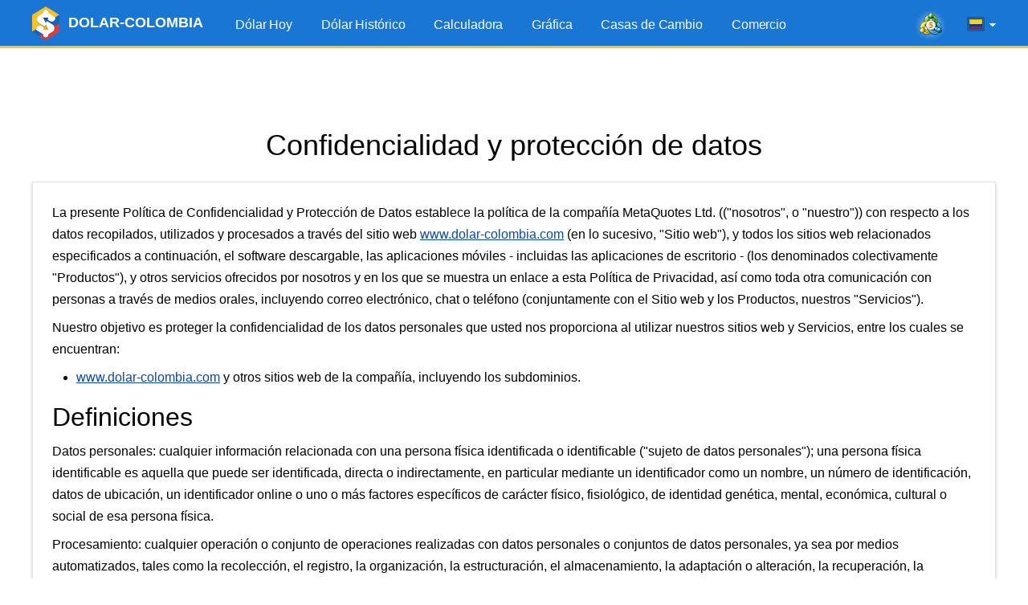

--- FILE ---
content_type: text/html; charset=UTF-8
request_url: https://www.dolar-colombia.com/privacy
body_size: 10066
content:
<!DOCTYPE html>
<html lang="es">
<head>
<script async src="https://pagead2.googlesyndication.com/pagead/js/adsbygoogle.js?client=ca-pub-6257102811409879" crossorigin="anonymous"></script>  <title>Política de confidencialidad y protección de datos</title>
  <link rel="canonical" href="https://www.dolar-colombia.com/privacy"/>
  <meta property="og:url" content="https://www.dolar-colombia.com/privacy" />
  <link rel="alternate" href="https://www.dolar-colombia.com/privacy" hreflang="es" />
  <link rel="alternate" href="https://www.dolar-colombia.com/en/privacy" hreflang="en" />
  <meta http-equiv="Content-Type" content="text/html; charset=UTF-8" />
  <meta http-equiv="X-UA-Compatible" content="IE=edge">
  <meta name="viewport" content="width=device-width, initial-scale=1">
  <meta name="robots" content="index, follow" />
  <meta name="keywords" content="Dolar, colombia, cop, pesos, trm, tasa, precio, valor, cambios, casa de cambios, colombiano, bogota, cucuta" />
  <meta name="description" content="Familiarícese con la Política de Confidencialidad de nuestra compañía con respecto a cualquier información personal proporcionada por usted a través del presente sitio web www.dolar-colombia.com." />
  <meta name="Revisit-After" content="1 Day" />
  <meta name="msapplication-config" content="none">
  <meta http-equiv='x-dns-prefetch-control' content='on'>
  <link rel='dns-prefetch' href='https://content.mql5.com'>
  <link rel="shortcut icon" href="https://www.dolar-colombia.com/cdn/favicon.ico" />
  <meta name='ir-site-verification-token' value='-39698031' />  <meta name="twitter:card" content="summary_large_image" />
  <link rel="image_src" href="https://www.dolar-colombia.com/cdn/i/og/logo-facebook-2018.png" />
  <meta property="og:image" content="https://www.dolar-colombia.com/cdn/i/og/logo-facebook-2018.png" />
  <meta name="twitter:image" content="https://www.dolar-colombia.com/cdn/i/og/logo-facebook-2018.png" />
  <meta property="og:title" content="Política de confidencialidad y protección de datos" />
  <meta property="og:description" content="Familiarícese con la Política de Confidencialidad de nuestra compañía con respecto a cualquier información personal proporcionada por usted a través del presente sitio web www.dolar-colombia.com." />
  <meta property="fb:app_id" content="171314289882637" />
  <meta name="theme-color" content="#1976d2"/>
  <link rel="apple-touch-icon" sizes="57x57" href="https://www.dolar-colombia.com/apple-touch-icon-57x57.png">
  <link rel="apple-touch-icon" sizes="76x76" href="https://www.dolar-colombia.com/apple-touch-icon-76x76.png">
  <link rel="apple-touch-icon" sizes="120x120" href="https://www.dolar-colombia.com/apple-touch-icon-120x120.png">
  <link rel="apple-touch-icon" sizes="152x152" href="https://www.dolar-colombia.com/apple-touch-icon-152x152.png">
  <link rel="apple-touch-icon" sizes="167x167" href="https://www.dolar-colombia.com/apple-touch-icon-167x167.png">
  <link rel="apple-touch-icon" sizes="180x180" href="https://www.dolar-colombia.com/apple-touch-icon-180x180.png">
  <link rel="apple-touch-icon" sizes="192x192" href="https://www.dolar-colombia.com/apple-touch-icon-192x192.png">
  <link rel="icon" sizes="192x192" href="https://www.dolar-colombia.com/cdn/i/touch-icon/android-192x192.png">
  <link rel="icon" sizes="128x128" href="https://www.dolar-colombia.com/cdn/i/touch-icon/android-128x128.png">
  <script type="text/javascript" defer="defer" src="https://www.dolar-colombia.com/cdn/js/all.js?v=z5h249b"></script>
  <link rel="stylesheet" href="https://www.dolar-colombia.com/cdn/styles/all.css?v=z5h249b">
</head>

<body >
  <div class="wrapper">
    <header class="header">
        <div class="container">
            <a href="https://www.dolar-colombia.com/" title="Precio del dólar hoy en Colombia" class="logo"> <img src="/cdn/i/logo.png" width="34" height="42" srcset="/cdn/i/logo_2x.png 2x" alt="Dólar hoy"/> <span class="logo__text">DOLAR-COLOMBIA</span></a>
            <div class="header__tools">
            <a class="header-mobile-link button button_small button_yellow" href="https://www.dolar-colombia.com/trading" title="Comercie desde el navegador a través de la plataforma web MetaTrader 5">Comercio</a>
            <a href="https://www.metatrader5.com/es?utm_source=www.dolar-colombia.com&utm_campaign=metaquotes.dolarcolombia" class="header__link" target="_blank" onclick="window.fz('track', 'Colombia+Visit+MetaTrader5.com')"
                       title="¡Comercie en Fórex y la bolsa de valores con la plataforma MetaTrader 5!  "
                    ><i class="icons icons_mt-blur"></i></a>
                <div class="lang-menu">
                   <div class="lang-menu__selected" id="langSelected"><span class="lang-menu__current-lang"><i class="icons icons_es" title="dólar Colombia en español"></i></span><i class="icons icons_arrow"></i></div>
                   <ul class="lang-menu__list" id="langList">
                      <li><a href="https://www.dolar-colombia.com/privacy" rel="alternate" hreflang="es" title="dólar Colombia en español"><i class="icons icons_es"></i> Español</a></li>
     <li><a href="https://www.dolar-colombia.com/en/privacy" rel="alternate" hreflang="en" title="dollars to Colombian Pesos exchange rate in english"><i class="icons icons_en"></i> English</a></li>                    </ul>
                </div>
                <button class="nav-button" id="navButton">
                    <span class="nav-button__icon"></span>
                    <span class="nav-button__icon"></span>
                    <span class="nav-button__icon"></span>
                </button>
            </div>
           <ul class="main-menu" id="navigation">
                <li><a href="https://www.dolar-colombia.com/" title="Dólar Hoy">Dólar Hoy</a></li>
                <li ><a href="https://www.dolar-colombia.com/historico" title="Precio del dólar histórico">Dólar Histórico</a></li>
                <li ><a href="https://www.dolar-colombia.com/calculadora" title="Calculadora de dólares">Calculadora</a></li>
                <li ><a href="https://www.dolar-colombia.com/grafica" title="Gráfica del precio del dólar">Gráfica</a></li>
                <li><a href="https://www.dolar-colombia.com/casasdecambio" title="Casas de cambio en Colombia">Casas de Cambio</a></li>               <li ><a href="https://www.dolar-colombia.com/trading" title="Comercie desde el navegador a través de la plataforma web MetaTrader 5">Comercio</a></li>
            </ul>
        </div>
    </header>
            <div class="block-after-header" id="blockAfterHeader">
            <ins class="adsbygoogle"     style="display:block;height:100px;"     data-ad-client="ca-pub-6257102811409879"     data-ad-slot="9050724437"     data-ad-format="fluid"     data-full-width-responsive="true"></ins><script>     (adsbygoogle = window.adsbygoogle || []).push({});</script>        </div>
        <div class="container">
        <h1 class="text-center title">Confidencialidad y protección de datos</h1>
        <div class="container-row">
            <div class="column column_10">
                <div class="box">
                    <div class="box__content article">
                        <p>La presente Política de Confidencialidad y Protección de Datos establece la política de la compañía MetaQuotes Ltd.  (("nosotros", o "nuestro")) con respecto a los datos recopilados, utilizados y procesados a través del sitio web <a href="/">www.dolar-colombia.com</a> (en lo sucesivo, "Sitio web"), y todos los sitios web relacionados especificados a continuación, el software descargable, las aplicaciones móviles - incluidas las aplicaciones de escritorio - (los denominados colectivamente "Productos"), y otros servicios ofrecidos por nosotros y en los que se muestra un enlace a esta Política de Privacidad, así como toda otra comunicación con personas a través de medios orales, incluyendo correo electrónico, chat o teléfono (conjuntamente con el Sitio web y los Productos, nuestros "Servicios").</p>

                        <p>Nuestro objetivo es proteger la confidencialidad de los datos personales que usted nos proporciona al utilizar nuestros sitios web y Servicios, entre los cuales se encuentran:</p>
                        <ul>
                            <li><a href="/">www.dolar-colombia.com</a> y otros sitios web de la compañía, incluyendo los subdominios.</li>
                        </ul>
                        <p></p>

                        <h2>Definiciones</h2>
                        <p>Datos personales: cualquier información relacionada con una persona física identificada o identificable ("sujeto de datos personales"); una persona física identificable es aquella que puede ser identificada, directa o indirectamente, en particular mediante un identificador como un nombre, un número de identificación, datos de ubicación, un identificador online o uno o más factores específicos de carácter físico, fisiológico, de identidad genética, mental, económica, cultural o social de esa persona física.</p>

                        <p>Procesamiento: cualquier operación o conjunto de operaciones realizadas con datos personales o conjuntos de datos personales, ya sea por medios automatizados, tales como la recolección, el registro, la organización, la estructuración, el almacenamiento, la adaptación o alteración, la recuperación, la consulta, el uso, la divulgación por transmisión, la distribución o la puesta a disposición, el agrupamiento o combinación, la restricción, la eliminación o la destrucción.</p>

                        <p>Restricción del procesamiento: marcado de los datos personales guardados para limitar su procesmiento en el futuro.</p>

                        <p>Controlador: persona física o jurídica, órgano gubernamental, órgano municipal, agencia u otro órgano que determina de forma individual o conjunta con otras personas los objetivos y recursos de procesamiento de los datos personales; donde los objetivos y recursos de dicho procesmiento son definidos por la Unión o un estado miembro. El controlador o los criterios específicos para su nominación pueden ser proporcionados por la legislación de la Unión o un estado miembro.</p>

                        <p>Procesador: persona física o jurídica, autoridad pública, agencia u otro organismo que procesa los datos personales en nombre del controlador.</p>

                        <p>Consentimiento del Sujeto de los Datos: cualquier indicación, libre, informada e inequívoca de los deseos del sujeto de los datos, mediante la cual él o ella, con una declaración o una acción afirmativa clara, indica que está de acuerdo con el procesamiento de los datos personales relacionados con él.</p>

                        <h2>1.Recopilación y uso de información.</h2>
                        <p>1.1 En general, recopilamos información que:</p>
                        <ul>
                            <li>usted nos proporciona directamente a través de nuestros sitios web o tras sus propias solicitudes con respecto a nuestros productos o servicios,</li>
                            <li>nosotros recibimos del uso de nuestros productos y servicios, incluidos, entre otros, nuestros sitios web.</li>
                        </ul>

                        <p>1.2 Podemos recopilar su información personal a partir de varias fuentes distintas, que incluyen, entre otras:</p>
                        <ul>
                            <li>Formularios rellenados en sitios web y durante el registro de productos/aplicaciones de software     </li>
                            <li>Formularios físicos</li>
                            <li>Por teléfono o correo electrónico</li>
                            <li>Agentes representativos</li>
                            <li>Clientes o empleados existentes</li>
                            <li>Solicitudes en el servicio "Mesa de ayuda"</li>
                            <li>Consultores online o soporte online<br>
                            </li>
                            <li>Redes sociales o medios de comunicación</li>
                            <li>Mostradores de publicidad e identificadores en sitios web</li>
                        </ul>

                        <p>1.3 Podemos recopilar y usar sus datos personales para cualquiera o todos los siguientes fines:</p>
                        <ul>
                            <li>cumplir obligaciones en virtud de un contrato o en el curso de o en relación con nuestra provisión de los bienes y/o servicios solicitados por usted</li>
                            <li>comprobar su identidad;<br> responder, gestionar, evaluar consultas, solicitudes, quejas, solicitudes de vacantes y comentarios;</li>
                            <li>gestionar su relación con nosotros;</li>
                            <li>enviarle información de marketing, incluyendo, entre otros, encuestas y cuestionarios sobre nuestros productos o servicios;</li>
                            <li>cumplir con las leyes, regulaciones, códigos de práctica, directrices, directivas o reglas aplicables, o para ayudar en la aplicación de la ley e investigaciones realizadas por cualquier autoridad gubernamental o reguladora;</li>
                            <li>cualquier otro propósito para el que haya proporcionado la información;</li>
                            <li>transmitir información a terceros asociados, incluyendo nuestros proveedores y agentes de servicios de terceros, y las autoridades gubernamentales y/o reguladoras pertinentes, ya sea en Europa o fuera de la jurisdicción de la UE, para los fines mencionados anteriormente en esta sección;</li>
                            <li>cualquier otro posible propósito comercial relacionado con lo anterior;</li>
                            <li>gestionar y mejorar las características y la funcionalidad de nuestras aplicaciones y servicios asociados;</li>
                            <li>analizar el rendimiento de la aplicación mediante la recopilación de datos estadísticos;</li>
                            <li>verificar las cuentas de los usuarios, combatir conductas perniciosas en el mercado, mantener la integridad de nuestros productos y servicios y promover la protección y la seguridad en los productos y servicios de nuestro sitio web. Por ejemplo, podemos utilizar información personal para ponernos en contacto con usted e investigar actividades sospechosas o violaciones de nuestros términos y políticas, así como posibles violaciones de los derechos de propiedad intelectual.</li>
                        </ul>

                        <p>Los propósitos enumerados en las cláusulas anteriores pueden continuar aplicándose incluso en situaciones en las que su relación con nosotros (por ejemplo, en virtud de un contrato) haya finalizado o haya sido modificada de alguna forma, por un periodo razonable a partir de entonces (incluido, cuando corresponda, un periodo para permitirnos hacer cumplir nuestros derechos en virtud de cualquier contrato con usted u otros fines legales).</p>

                        <p>Además de los fines específicos en función de los cuales podemos procesar sus datos personales establecidos en este Apartado, también podemos procesar sus datos personales cuando dicho proceso sea necesario para cumplir con una obligación legal a la que estamos sujetos, para proteger su propiedad o sus intereses vitales o los intereses vitales de otra persona.</p>

                        <p>Nosotros ofrecemos nuestros servicios en colaboración con empresas que brindan servicios en nuestro nombre, tales como el procesamiento y la entrega de información, la publicación de información en aplicaciones, la entrega de contenido y los servicios ofrecidos por las aplicaciones y los servicios de nuestros sitios web, o la ejecución de análisis estadístico sobre el uso de las aplicaciones y los servicios antes mencionados. Para que estos proveedores de servicios puedan hacer su trabajo, se les dará acceso limitado a su información, ya que se trata de un requisito razonablemente necesario. Estas terceras partes están obligadas a respetar la presente Política de Privacidad y Protección de Datos o, en su defecto, actuar conforme a una política de privacidad similar.</p>

                        <p>Nosotros no vendemos, alquilamos, arrendamos ni distribuimos libremente a terceras personas nuestras listas de usuarios.</p>

                        <p>1.4 Confidencialidad e información personal de menores</p>
                        <p>Reconocemos que es de suma importancia proteger la información perteneciente a menores, y por ello no recopilamos a sabiendas ninguna información personal de menores de dieciocho (18) años. Nuestro sitio web y nuestros servicios están dirigidos a personas mayores de dieciocho (18) años de edad. La compañía MetaQuotes Ltd.  no se responsabiliza por el incumplimiento de este requisito.</p>

                        <p>Alentamos a los padres y tutores legales a tomar las medidas adecuadas para evitar que los menores de dieciocho años vean este sitio web sin el permiso correspondiente.</p>

                        <p>En el caso de detectar que hemos recibido información personal de un visitante menor de dieciocho (18) años de edad, la eliminaremos tan pronto como sea razonablemente posible y no haremos uso de la misma.</p>

                        <p>1.5. Recopilación de otra información</p>
                        <p>Podemos recopilar otra información no personal sobre el uso de nuestras Aplicaciones de software y las visitas a nuestros sitios web o servicios adicionales, incluyendo los enlaces en los que usted clique y el software o la información que haya descargado, así como otras acciones relacionadas con el uso de nuestros Productos o servicios. También podemos recopilar cierta información técnica necesaria para el funcionamiento de nuestros productos/servicios, así como estadísticas anónimas sobre el uso de dichos productos/servicios, junto con cualquier informe de errores sobre nuestros productos.</p>

                        <h2>2. Ccookies</h2>
                        <p>Las cookies son pequeños archivos de texto que contienen una serie de números y letras que se ubican en su disco duro cada vez que visita una determinada página web. Estos archivos permiten identificar su navegador cuando entra de nuevo en el mismo sitio web. Las cookies pueden almacenar configuraciones de usuario y otra información. Es posible configurar el navegador para que rechace todas las cookies o para que le notifique cuando reciba una cookie. No obstante, deberá considerar que algunas funciones o servicios del sitio web podrían no funcionar correctamente si se rechazan las cookies. La información recopilada de esta forma no puede usarse para identificar individualmente a los usuarios del sitio web. Las cookies no pueden ser utilizadas para ejecutar programas o enviar virus a su PC.</p>

                        <h2>3. Protección de datos personales</h2>

                        <p>Nosotros tomamos medidas para proteger la información que usted nos proporciona, tanto durante su transmisión, como después de recibirla. Asimismo, adoptamos las medidas administrativas, técnicas y físicas pertinentes para proteger los Datos personales contra la destrucción accidental o ilegal, la pérdida accidental, la modificación no autorizada, la divulgación o el acceso no autorizados, el uso indebido y cualquier otra forma ilegal de procesamiento de los Datos personales en nuestra posesión. Esto incluye, por ejemplo, cortafuegos, protección con contraseña y otros controles de acceso y autenticación.</p>

                        <p>No obstante, ningún método de transmisión datos por Internet, o método de almacenamiento electrónico, es seguro al 100%. Nosotros no podemos garantizar totalmente la seguridad de la información que usted nos transmite, y por lo tanto, usted asume los eventuales riesgos que supone ofrecernos la misma. Asimismo, no podemos garantizar al 100% que dicha información no pueda ser accedida, divulgada, alterada o destruida como resultado de la violación de cualquiera de nuestras garantías físicas, técnicas o administrativas. Le rogamos que contacte con nostros si cree que sus datos personales han sido comprometidos.</p>

                        <h2>4. Almacenamiento de datos personales</h2>

                        <p>Podemos retener sus datos durante diferentes periodos de tiempo y para diferentes propósitos según lo exijan los estatutos, nuestros intereses legítimos u otras prácticas comerciales. Otras obligaciones legales, procesos legales y consultas también pueden requerir la retención de ciertos datos.</p>

                        <h2>5. Transmisión de datos fuera del Espacio Económico Europeo</h2>
                        <p>Los procesadores de datos pueden encontrarse en diferentes países del mundo, por eso sus datos pueden ser procesados, usados o transmitidos más allá de las fronteras del EEE. Nosotros garantizamos que se cumplan todas las medidas de seguridad necesarias, según se considere apropiado, conforme a las leyes nacionales e internacionales pertinentes.</p>

                        <h2>6. Cambios en la presente Política de Privacidad y Protección de Datos.</h2>

                        <p>6.1 Nos reservamos el derecho de revisar y actualizar esta Política de Privacidad y Protección de Datos de forma parcial o total publicando una nueva versión en nuestro sitio web.</p>
                        <p>6.2 Le recomendamos que revise periódicamente nuestra Política de Privacidad para mantenerse al tanto de los posibles cambios.</p>
                        <p>6.3 Es posible que le notifiquemos los cambios a esta política por correo electrónico o a través del sistema de mensajería en nuestro sitio web.</p>

                        <h2>7. Sus derechos</h2>

                        <p>Usted tiene derecho a una confirmación referente a si procesaremos o no sus datos personales y, en caso de que estos vayan a ser procesados, recibir acceso a dichos datos, junto con cierta información adicional. Esa información adicional incluye detalles relacionados con el objetivo del procesamiento, las categorías de datos personales en cuestión y los destinatarios de los datos personales. Nosotros podemos presentarle una copia de sus datos personales, si este hecho no afecta a los derechos y libertades de terceras personas.</p>

                        <p>Usted tiene derecho a solicitar que se corrijan posibles errores e inexactitudes en sus datos personales y, teniendo en cuenta los propósitos del procesamiento, también tiene derecho a que se complete cualquier información personal incompleta sobre usted.</p>

                        <p>En algunas circunstancias, tendrá derecho de solicitar la eliminación de sus datos personales si se determina que los datos personales ya no son necesarios en relación con los fines para los cuales se recopilaron o procesaron de otra manera; si retira el permiso para el procesamiento basado en autorización; si se opone al procesamiento bajo ciertas reglas de la ley de protección de datos aplicable y si se establece que los datos personales se han procesado ilegalmente. Sin embargo, existen ciertas excepciones al derecho de eliminación de datos. Las exclusiones generales incluyen los casos cuando el procesamiento es necesario para ejercer el derecho de libertad de expresión e información; si es necesario cumplir con una obligación legal, o bien para el establecimiento, ejercicio o defensa de reclamos legales, además de por razones de interés público.</p>

                        <p>En algunas circunstancias, tendrá derecho a restringir el procesamiento de sus datos personales: por ejemplo, al impugnar la exactitud de los mismos; si el procesamiento es ilegal pero usted se opone al borrado; si ya no necesitamos los datos personales para los fines de nuestro procesamiento, pero usted necesita los datos para el establecimiento, ejercicio o defensa de reclamaciones legales; y si usted se ha opuesto al procesamiento, en espera de la verificación de esa objeción. En los casos en que el borrado de datos se limita sobre esta base, podemos continuar guardando sus datos personales. En este caso, además, solo los procesaremos para el establecimiento, ejercicio o defensa de reclamos legales, para la protección de los derechos de otra persona física o jurídica o por razones de interés público importantes.</p>

                        <p>Usted tiene el derecho de poner objeciones al procesamiento de sus datos personales por nuestra parte por motivos relacionados con su situación particular, pero solo en la medida en que la base legal para el procesamiento sea necesaria para la realización tareas ejecutadas en interés público o en el ejercicio de cualquier autoridad oficial conferida a nosotros o con el propósito de defender los intereses legítimos perseguidos por nosotros o por un tercero. Si realiza dicha objeción, dejaremos de procesar la información personal, a menos que podamos demostrar motivos legítimos convincentes para el procesamiento que invaliden sus intereses, derechos y libertades, o que el procesamiento persiga establecer, ejercer o defender reclamos legales.</p>

                        <p> Usted tiene el derecho de objetar el procesamiento de sus datos personales por nuestra parte para fines de marketing directo (incluido el perfilado con fines de marketing directo). Si formula una objeción de este tipo, dejaremos de procesar sus datos personales con este objetivo.</p>

                        <p> Usted tiene derecho de oponerse al procesamiento de sus datos personales si el objetivo del mismo es la realización de una investigación científica o histórica, o si dicho procesamiento se ejecuta con fines estadísticos relacionados con su situación particular, a menos que el procesamiento sea necesario para el desempeño de una tarea realizada por razones de interés público.</p>

                        <p>Usted tiene derecho de obtener la información personal que se nos proporciona, puesto que:</p>
                        <ul>
                            <li>el procesamiento se basa en la autorización; o</li>
                            <li>El procesamiento se realiza de forma automatizada, usted tiene derecho a recibir sus datos personales de nosotros en un formato estructurado, de uso común y legible por máquina. Sin embargo, este derecho no se aplica cuando afecte negativamente a los derechos y libertades de los demás.</li>
                        </ul>

                        <p>Si usted considera que el procesamiento de su información personal infringe las leyes de protección de datos, tendrá el derecho legal de presentar una queja ante la autoridad de supervisión responsable de la protección de datos. Podrá hacerlo en el estado miembro de la UE de su residencia habitual, su lugar de trabajo o el lugar de la presunta infracción.</p>

                        <p>Si la base legal para el procesamiento de su información personal es la autorización, usted tendrá derecho a retirar dicha autorización en cualquier momento. En este caso, no podremos proporcionarle algunas de las características y funciones de nuestros Servicios. La retirada del permiso no afectará a la legalidad del procesamiento antes de la solicitud de retiro.</p>

                        <h2>8. Notificación de infracciones.</h2>

                        <p>En caso de infracciones o intrusiones no autorizadas en nuestros sistemas que puedan afectar la seguridad de sus datos personales, se lo notificaremos tan pronto como sea posible y tomaremos todas las medidas y acciones necesarias para evitar futuros sucesos similares.</p>

                    </div>
                </div>
            </div>
        </div>
    </div>
<footer class="footer">
    <div class="container">
        <ul class="footer__nav">
            <li><a href="https://www.dolar-colombia.com/"
                   title="Dólar Hoy">Dólar Hoy</a></li>
            <li><a href="https://www.dolar-colombia.com/historico"
                   title="Precio del dólar histórico">Dólar Histórico</a></li>
            <li><a href="https://www.dolar-colombia.com/calculadora"
                   title="Calculadora de dólares">Calculadora</a>
            </li>
            <li><a href="https://www.dolar-colombia.com/grafica"
                   title="Gráfica del precio del dólar">Gráfica</a></li>
                            <li><a href="https://www.dolar-colombia.com/casasdecambio"
                       title="Casas de cambio en Colombia">Casas de Cambio</a>
                </li>            <li><a href="https://www.dolar-colombia.com/trading" title="Comercie desde el navegador a través de la plataforma web MetaTrader 5">Comercio</a></li>
            <li><a href="https://www.dolar-colombia.com/privacy"
                   title="Confidencialidad y protección de datos">Confidencialidad</a></li>
        </ul>
        <ul class="footer__app-link">
            <li><a href="https://www.tradays.com/es/download?utm_source=www.dolar-colombia.com&utm_campaign=metaquotes.dolarcolombia" target="_blank"
                   title="Calendario económico Tradays: aplicación móvil y widget para su sitio web" onclick="window.fz('track', 'Colombia+Visit+Tradays.com')" 
                ><i class="icons icons_min-calendar"></i> Tradays</a></li>
            <li><a href="https://www.metatrader5.com/es?utm_source=www.dolar-colombia.com&utm_campaign=metaquotes.dolarcolombia" target="_blank"
                   title="¡Comercie en Fórex y la bolsa de valores con la plataforma MetaTrader 5!" onclick="window.fz('track', 'Colombia+Visit+MetaTrader5.com')" 
                ><i class="icons icons_min-mt"></i> MetaTrader</a></li>
            <li class="show-sm"></li>
            <li><a href="https://download.mql5.com/cdn/mobile/dolarcolombia/android?utm_source=www.dolar-colombia.com&utm_campaign=metaquotes.dolarcolombia&hl=es" id="dolarApp" target="_blank"
                   title="Descargue la aplicación móvil Dolar Colombia"
                ><i class="icons icons_dollar-colombia"></i> Dolar Colombia</a></li>
            <li class="app-rating">
                <a href="https://download.mql5.com/cdn/mobile/dolarcolombia/android?utm_source=www.dolar-colombia.com&utm_campaign=metaquotes.dolarcolombia&hl=es" target="_blank" title="Descargue la aplicación móvil Dolar Colombia"><img src="https://www.dolar-colombia.com/cdn/i/google-play-bage.svg" alt="Google Play" width="90" loading="lazy"/></a>
                <div class="rating"><div class="rating__value" style="width: 92%;"></div></div>
                <div class="rating__text">4.6 /  5</div>
            </li>
        </ul>
    </div>
</footer>
</div>

<div class="b-fixed-mt" id="bFixedMt">
  <div id="owigmrlvstcgxvkmbgaqvhqegbwsnfwmau"></div>
</div>

<script type="application/ld+json">
{
    "@context": "https://schema.org",
    "@type": "Product",
    "name": "Dolar Colombia",
    "operatingSystem": "ANDROID",
    "applicationCategory":"FinanceApplication",
    "aggregateRating": {
        "@type": "AggregateRating",
        "ratingValue": 4.6,
        "ratingCount": 794,
        "bestRating": 5
    }
}
</script>

<script>
    </script>

<script type="text/javascript">
    (function (a, e, f, g, b, c, d) {
        a[b] || (a.FintezaCoreObject = b, a[b] = a[b] || function () {
            (a[b].q = a[b].q || []).push(arguments)
        }, a[b].l = 1 * new Date, c = e.createElement(f), d = e.getElementsByTagName(f)[0], c.async = !0, c.defer = !0, c.src = g, d && d.parentNode && d.parentNode.insertBefore(c, d))
    })
    (window, document, "script", "https://www.dolar-colombia.com/fz/core.js", "fz");
    fz("register", "website", "tzbdgveocjrcapqpfvuakffqzktdsykhwa");
</script>
</body>
</html><!-- Generated in 0.26512145996094 ms -->

--- FILE ---
content_type: text/html; charset=utf-8
request_url: https://www.google.com/recaptcha/api2/aframe
body_size: 268
content:
<!DOCTYPE HTML><html><head><meta http-equiv="content-type" content="text/html; charset=UTF-8"></head><body><script nonce="uO8ftzCwIkUTMLXcpYBjGQ">/** Anti-fraud and anti-abuse applications only. See google.com/recaptcha */ try{var clients={'sodar':'https://pagead2.googlesyndication.com/pagead/sodar?'};window.addEventListener("message",function(a){try{if(a.source===window.parent){var b=JSON.parse(a.data);var c=clients[b['id']];if(c){var d=document.createElement('img');d.src=c+b['params']+'&rc='+(localStorage.getItem("rc::a")?sessionStorage.getItem("rc::b"):"");window.document.body.appendChild(d);sessionStorage.setItem("rc::e",parseInt(sessionStorage.getItem("rc::e")||0)+1);localStorage.setItem("rc::h",'1768643265838');}}}catch(b){}});window.parent.postMessage("_grecaptcha_ready", "*");}catch(b){}</script></body></html>